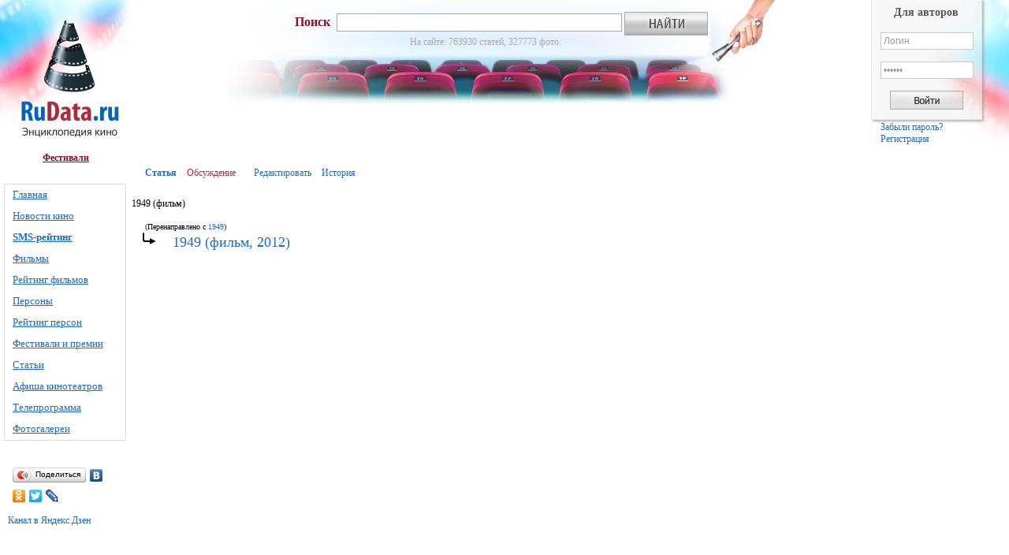

--- FILE ---
content_type: text/html; charset=utf-8
request_url: https://www.rudata.ru/wiki/1949
body_size: 5703
content:
<!DOCTYPE html PUBLIC "-//W3C//DTD XHTML 1.0 Transitional//EN" "http://www.w3.org/TR/xhtml1/DTD/xhtml1-transitional.dtd">
<html xmlns="http://www.w3.org/1999/xhtml" xml:lang="ru" lang="ru" dir="ltr">
	<head>
		<meta http-equiv="Content-Type" content="text/html; charset=utf-8" />
        <meta property="og:image" content="/default_share_image.jpg" />
		<meta name="keywords" content="1949 (фильм),1949 (фильм, 2012)" />
<link rel="alternate" type="application/rss+xml" title="RSS 2.0" href="/w/index.php?title=%D0%A1%D0%BB%D1%83%D0%B6%D0%B5%D0%B1%D0%BD%D0%B0%D1%8F:Newsfeed&amp;format=rss20" />
<link rel="alternate" type="application/atom+xml" title="Atom 1.0" href="/w/index.php?title=%D0%A1%D0%BB%D1%83%D0%B6%D0%B5%D0%B1%D0%BD%D0%B0%D1%8F:Newsfeed&amp;format=atom10" />
<link rel="shortcut icon" href="/favicon.ico" />
<link rel="search" type="application/opensearchdescription+xml" href="/w/opensearch_desc.php" title="RuData (Русский)" />
		<title>1949 (фильм) — RuData.ru</title>
		<script type="text/javascript" src="/w/skins/rudatacinemaskin/fixpng.js"></script>
		<style type="text/css" media="screen,projection">/*<![CDATA[*/ @import "/w/skins/rudatacinemaskin/main.css?9"; /*]]>*/</style>
		<link rel="stylesheet" type="text/css" media="print" href="/w/skins/rudatacinemaskin/print.css" />
		<script type= "text/javascript">
			var skin = "rudatacinemaskin";
			var stylepath = "/w/skins";

			var wgArticlePath = "/wiki/$1";
			var wgScriptPath = "/w";
			var wgServer = "http://www.rudata.ru";
                        
			var wgCanonicalNamespace = "";
			var wgNamespaceNumber = 0;
			var wgPageName = "1949_(фильм)";
			var wgTitle = "1949 (фильм)";
			var wgArticleId = 1202051;
			var wgIsArticle = true;
                        
			var wgUserName = null;
			var wgUserLanguage = "ru";
			var wgContentLanguage = "ru";
		</script>
				<script type="text/javascript" src="/w/skins/common/wikibits.js?1"><!-- wikibits js --></script>
<script type="text/javascript" src="/w/index.php?title=-&amp;action=raw&amp;gen=js"><!-- site js --></script><style type="text/css">/*<![CDATA[*/
@import "/w/index.php?title=MediaWiki:Common.css&usemsgcache=yes&action=raw&ctype=text/css&smaxage=18000";
@import "/w/index.php?title=MediaWiki:Rudatacinemaskin.css&usemsgcache=yes&action=raw&ctype=text/css&smaxage=18000";
@import "/w/index.php?title=-&action=raw&gen=css&maxage=18000";
/*]]>*/</style>		<!-- Head Scripts -->
		<script type="text/javascript" src="/w/skins/common/ajax.js"></script>
<script type="text/javascript" src="/w/skins/common/ajaxsearch.js"></script>
<script type="text/javascript">hookEvent("load", sajax_onload);</script>
<script type="text/javascript">
var gaJsHost = (("https:" == document.location.protocol) ? "https://ssl." : "http://www.");
document.write(unescape("%3Cscript src='" + gaJsHost + "google-analytics.com/ga.js' type='text/javascript'%3E%3C/script%3E"));
</script>
<script type="text/javascript">
try {
var pageTracker = _gat._getTracker("UA-7399252-1");
pageTracker._trackPageview();
} catch(err) {}</script>
<script type="text/javascript" src="/w/skins/common/XMLHttpRequest.js"></script>
<script type="text/javascript" src="/w/skins/common/highslide-full.packed.js"></script>
<script type="text/javascript" src="/w/skins/common/highslide.settings.js"></script>
<link rel="stylesheet" type="text/css" href="/w/skins/common/highslide.css" />
		<meta name="yandex-verification" content="8e14892f78d3fbed" />
	</head>
<body   onload="ODKL.init();" class="mediawiki ns-0 ltr">
	<div id="globalWrapper">
   <table id="global">
   <tr>
   	<td id="left_column">
         <div class="portlet" id="p-logo">
			<a href="/wiki/%D0%97%D0%B0%D0%B3%D0%BB%D0%B0%D0%B2%D0%BD%D0%B0%D1%8F_%D1%81%D1%82%D1%80%D0%B0%D0%BD%D0%B8%D1%86%D0%B0" title="Заглавная страница"></a>
		</div>
		<div id="supermenu_text"><a rel="nofollow" href="http://www.rudata.ru/wiki/%D0%A4%D0%B5%D1%81%D1%82%D0%B8%D0%B2%D0%B0%D0%BB%D0%B8_%D0%B8_%D0%BF%D1%80%D0%B5%D0%BC%D0%B8%D0%B8" title="Фестивали" class="mersi_link">Фестивали</a></div>
		<div id="visits-counters">
			<!-- Yandex.Metrika -->
			<script src="//mc.yandex.ru/resource/watch.js" type="text/javascript"></script>
			<script type="text/javascript">
			try { var yaCounter321782 = new Ya.Metrika(321782); } catch(e){}
			</script>
			<noscript><div style="position: absolute;"><img src="//mc.yandex.ru/watch/321782" alt="" /></div></noscript>
			<!-- /Yandex.Metrika -->
			<!--Rating@Mail.ru counter-->
			<script language="javascript" type="text/javascript">//<![CDATA[
			d=document;var a='';a+=';r='+escape(d.referrer);js=10;//]]></script>
			<script language="javascript1.1" type="text/javascript">//<![CDATA[
			a+=';j='+navigator.javaEnabled();js=11;//]]></script>
			<script language="javascript1.2" type="text/javascript">//<![CDATA[
			s=screen;a+=';s='+s.width+'*'+s.height;
			a+=';d='+(s.colorDepth?s.colorDepth:s.pixelDepth);js=12;//]]></script>
			<script language="javascript1.3" type="text/javascript">//<![CDATA[
			js=13;//]]></script><script language="javascript" type="text/javascript">//<![CDATA[
			d.write('<img src="http://d3.cf.b8.a1.top.mail.ru/counter?id=1635124;js='+js+
			a+';rand='+Math.random()+'" height="1" width="1" alt="top.mail.ru" border="0" />');
			if(11<js)d.write('<'+'!-- ');//]]></script>
			<noscript><img src="http://d3.cf.b8.a1.top.mail.ru/counter?js=na;id=1635124" 
			height="1" width="1" alt="top.mail.ru" border="0" /></noscript>
			<script language="javascript" type="text/javascript">//<![CDATA[
			if(11<js)d.write('--'+'&#062');//]]></script>
			<!--// Rating@Mail.ru counter-->
			<!--VKontakte-->
			<script type="text/javascript" src="http://vkontakte.ru/js/api/share.js?9" charset="windows-1251"></script>
			<!--/VKontakte-->
			<!--Odnoklassniki-->
			<link href="http://stg.odnoklassniki.ru/share/odkl_share.css" rel="stylesheet">
			<script src="http://stg.odnoklassniki.ru/share/odkl_share.js" type="text/javascript" ></script>
			<!--/Odnoklassniki-->
		</div>
			<div class="menu_tape" id="p-navigation">
				<table>				<tr>
					<td id="n-Главная">
						<a href="/wiki/%D0%97%D0%B0%D0%B3%D0%BB%D0%B0%D0%B2%D0%BD%D0%B0%D1%8F_%D1%81%D1%82%D1%80%D0%B0%D0%BD%D0%B8%D1%86%D0%B0">Главная</a>
					</td>
				</tr>
				<tr>
					<td id="n-Новости-кино">
						<a href="/wiki/%D0%9D%D0%BE%D0%B2%D0%BE%D1%81%D1%82%D0%B8_%D0%BA%D0%B8%D0%BD%D0%BE">Новости кино</a>
					</td>
				</tr>
<tr><td id="n-SMS-рейтинг"><a href="/wiki/RuData:SMS-%D1%80%D0%B5%D0%B9%D1%82%D0%B8%D0%BD%D0%B3"><span style="font-weight:bold;">SMS-рейтинг</span></a></td></tr>				<tr>
					<td id="n-Фильмы">
						<a href="/wiki/%D0%A4%D0%B8%D0%BB%D1%8C%D0%BC%D1%8B">Фильмы</a>
					</td>
				</tr>
				<tr>
					<td id="n-Рейтинг--фильмов">
						<a href="/wiki/%D0%A1%D0%BB%D1%83%D0%B6%D0%B5%D0%B1%D0%BD%D0%B0%D1%8F:Filmratings">Рейтинг  фильмов</a>
					</td>
				</tr>
				<tr>
					<td id="n-Персоны">
						<a href="/wiki/%D0%9F%D0%B5%D1%80%D1%81%D0%BE%D0%BD%D1%8B">Персоны</a>
					</td>
				</tr>
				<tr>
					<td id="n-Рейтинг-персон">
						<a href="/wiki/%D0%A1%D0%BB%D1%83%D0%B6%D0%B5%D0%B1%D0%BD%D0%B0%D1%8F:Personratings">Рейтинг персон</a>
					</td>
				</tr>
				<tr>
					<td id="n-Фестивали-и-премии">
						<a href="/wiki/%D0%A4%D0%B5%D1%81%D1%82%D0%B8%D0%B2%D0%B0%D0%BB%D0%B8_%D0%B8_%D0%BF%D1%80%D0%B5%D0%BC%D0%B8%D0%B8">Фестивали и премии</a>
					</td>
				</tr>
				<tr>
					<td id="n-Статьи">
						<a href="/wiki/%D0%A1%D1%82%D0%B0%D1%82%D1%8C%D0%B8_%D0%BE_%D0%BA%D0%B8%D0%BD%D0%BE">Статьи</a>
					</td>
				</tr>
				<tr>
					<td id="n-Афиша-кинотеатров">
						<a href="/wiki/%D0%90%D1%84%D0%B8%D1%88%D0%B0">Афиша кинотеатров</a>
					</td>
				</tr>
				<tr>
					<td id="n-Телепрограмма">
						<a href="/wiki/%D0%A2%D0%B5%D0%BB%D0%B5%D0%BF%D1%80%D0%BE%D0%B3%D1%80%D0%B0%D0%BC%D0%BC%D0%B0">Телепрограмма</a>
					</td>
				</tr>
				<tr>
					<td id="n-Фотогалереи">
						<a href="/wiki/%D0%9A%D0%B0%D1%82%D0%B5%D0%B3%D0%BE%D1%80%D0%B8%D1%8F:%D0%A4%D0%BE%D1%82%D0%BE">Фотогалереи</a>
					</td>
				</tr>
				</table>
			</div>

		<!-- Баннер слева под меню ZZZ -->
		<!--script type="text/javascript" src="http://megactds6.net/click2.php?rid=3318&stid=20&dim=150x200&p=1&l=9"></script-->
		<!-- Баннер слева под меню -->

		<!-- Social bookmarks block: VKontakte, Odnoklassniki, Twitter, Facebook, Livejournal. -->
		<script type="text/javascript" src="//yandex.st/share/share.js" charset="utf-8"></script>
		<div style="padding:20px 10px 10px 10px; width:130px;">
			<span id="ya_share1"></span>
		</div>
		<script type="text/javascript" charset="utf-8">
			new Ya.share({
					element: 'ya_share1',
						elementStyle: {
							'type': 'button',
							'border': false,
							'quickServices': ['vkontakte', 'odnoklassniki', 'twitter', 'facebook', 'lj'],
							'text': 'Поделиться'
						}
			});
		</script>
		<div style="padding:0 10px 10px 10px; width:130px;">
		<a href='https://zen.yandex.ru/id/5ff36a3dcb6f1777793f204f'>Канал в Яндекс.Дзен</a>
		</div>
		<!-- Social bookmarks block -->

		<div id="yandex-direct">
			<!-- Яндекс.Директ -->
			<script type="text/javascript">
			//<![CDATA[
			yandex_partner_id = 136102;
			yandex_site_bg_color = 'FFFFFF';
			yandex_site_charset = 'utf-8';
			yandex_ad_format = 'direct';
			yandex_font_size = 1;
			yandex_direct_type = '160x450';
			yandex_direct_header_position = 'bottom';
			yandex_direct_limit = 3;
			yandex_direct_title_color = '0066CC';
			yandex_direct_url_color = '666666';
			yandex_direct_all_color = '666666';
			yandex_direct_text_color = '666666';
			yandex_direct_hover_color = '3399FF';
			yandex_direct_favicon = true;
			document.write('<sc'+'ript type="text/javascript" src="http://an.yandex.ru/system/context.js"></sc'+'ript>');
			//]]>
			</script>
		</div>


		<!-- Kids-price ad -->
		<!-- Kids-price ad -->

		<!-- Kokos -->
				<!-- Kokos -->

	</td>
	<td id="main_column">
		<table id="top">
		<tr>
			<td id="search-block" style="background: url('/w/skins/rudatacinemaskin/images/bg_chairs.jpg') center top no-repeat; height: 133px; padding-top">
				<form action="/wiki/%D0%A1%D0%BB%D1%83%D0%B6%D0%B5%D0%B1%D0%BD%D0%B0%D1%8F:Search" id="searchform">
					<span id="search-label">Поиск</span>
					<input id="searchInput" name="search" type="text" accesskey="f" value="" />
					<!--<input type='submit' name="go" class="searchButton" id="searchGoButton"	value="Перейти" />&nbsp;-->
					<input type="image" name="fulltext_button" id="searchButton" src="/w/skins/rudatacinemaskin/images/search_button.jpg" value="Найти" />
					<input type="hidden" name="fulltext" value="Найти" />
				</form>
				<div id="site-statistics">На сайте: 763930 статей, 327773 фото.</div>
			</td>
			<td id="top-right-block" rowspan="2">
				<!--img src="/w/skins/rudatacinemaskin/images/pix.gif" width="180" height="1" /-->
				<div id="p-personal">
				<form name="userlogin" class="login" method="post" action="/w/index.php?title=%D0%A1%D0%BB%D1%83%D0%B6%D0%B5%D0%B1%D0%BD%D0%B0%D1%8F:Userlogin&amp;action=submitlogin&amp;type=login&amp;returnto=%D0%97%D0%B0%D0%B3%D0%BB%D0%B0%D0%B2%D0%BD%D0%B0%D1%8F_%D1%81%D1%82%D1%80%D0%B0%D0%BD%D0%B8%D1%86%D0%B0">
					<p id="login-label">Для&nbsp;авторов</p>
					<input type="text" class="login" name="wpName" id="wpName1" tabindex="2" value="Логин" /><br />&nbsp;<br />
					<input type="password" class="login" name="wpPassword" id="wpPassword1" tabindex="3" value="Пароль" /><br />&nbsp;<br />
					<input type="hidden" name="wpRemember" value="1" id="wpRemember" />
					<!--input type="submit" class="login" name="wpLoginattempt" id="wpLoginattempt" tabindex="4" value="Войти" /-->
					<input type="image" name="wpLoginattempt" id="wpLoginattempt" tabindex="4" src="/w/skins/rudatacinemaskin/images/enter_button.png"
						onclick="location.href='';" />
				</form>
				<br style="margin-top:10px;" />
				<a href="/w/index.php?title=%D0%A1%D0%BB%D1%83%D0%B6%D0%B5%D0%B1%D0%BD%D0%B0%D1%8F:Userlogin&amp;returnto=1949">Забыли&nbsp;пароль?</a>
				<a href="/w/index.php?title=%D0%A1%D0%BB%D1%83%D0%B6%D0%B5%D0%B1%D0%BD%D0%B0%D1%8F:Userlogin&amp;type=signup&amp;returnto=1949">Регистрация</a>
				</div>
			</td>
		</tr>
		<tr>
			<td id="banner-block">
								
				<!-- Баннер под поиском -->
					<!-- Яндекс.Директ -->
<!-- Yandex.RTB R-A-333743-1 -->
<div id="yandex_rtb_R-A-333743-1"></div>
<script type="text/javascript">
    (function(w, d, n, s, t) {
        w[n] = w[n] || [];
        w[n].push(function() {
            Ya.Context.AdvManager.render({
                blockId: "R-A-333743-1",
                renderTo: "yandex_rtb_R-A-333743-1",
                async: true
            });
        });
        t = d.getElementsByTagName("script")[0];
        s = d.createElement("script");
        s.type = "text/javascript";
        s.src = "//an.yandex.ru/system/context.js";
        s.async = true;
        t.parentNode.insertBefore(s, t);
    })(this, this.document, "yandexContextAsyncCallbacks");
</script>
<!-- /Yandex.RTB R-A-333743-1 -->
				<!-- Баннер под поиском -->

			</td>
		</tr>
		<tr>
			<td id="banner-block">
				<!-- РТБ-блок от Garin-studio -->
				<script type="text/javascript">var between_type="adj";document.write('<script type="text/javascript" src="http://cache.betweendigital.com/sections/94322.js"></scr'+'ipt>')</script>
			</td>
		</tr>
		</table>
		<div id="content">
			<div id="bodyContent">
			<div id="p-cactions" class="portlet">
				 	<span id="ca-nstab-main" class="selected"><a href="/wiki/1949_%28%D1%84%D0%B8%D0%BB%D1%8C%D0%BC%29">Статья</a>
				 	</span>
				 	<span id="ca-talk" class="new"><a href="/w/index.php?title=%D0%9E%D0%B1%D1%81%D1%83%D0%B6%D0%B4%D0%B5%D0%BD%D0%B8%D0%B5:1949_%28%D1%84%D0%B8%D0%BB%D1%8C%D0%BC%29&amp;action=edit">Обсуждение</a>
				 	</span>
				 	<span id="ca-edit"><a href="/w/index.php?title=1949_%28%D1%84%D0%B8%D0%BB%D1%8C%D0%BC%29&amp;action=edit">Редактировать</a>
				 	</span>
				 	<span id="ca-history"><a href="/w/index.php?title=1949_%28%D1%84%D0%B8%D0%BB%D1%8C%D0%BC%29&amp;action=history">История</a>
				 	</span>
			</div>
			<div class="box_header"><p>1949 (фильм)</p></div>
			<div id="contentSub">(Перенаправлено с <a href="/w/index.php?title=1949&amp;redirect=no" title="1949">1949</a>)</div>						<!--div style="margin-bottom: 20px;"><img src="/w/skins/rudatacinemaskin/images/pix.gif" width="1" height="1" /></div-->
      <!-- start content -->
<img src="/w/skins/common/images/redirectltr.png" alt="#REDIRECT" /><span class="redirectText"><a href="/wiki/1949_%28%D1%84%D0%B8%D0%BB%D1%8C%D0%BC%2C_2012%29" title="1949 (фильм, 2012)">1949 (фильм, 2012)</a></span><div class="printfooter">
Получено с <a href="http://www.rudata.ru/wiki/1949_%28%D1%84%D0%B8%D0%BB%D1%8C%D0%BC%29">http://www.rudata.ru/wiki/1949_%28%D1%84%D0%B8%D0%BB%D1%8C%D0%BC%29</a></div>
								<!-- end content -->
				<div class="visualClear"></div>
			</div>
		</div>
		</td>
	</tr>
	</table>
	<div class="visualClear" id="beforeFooter"></div>
	<div id="footer">
		<table id="footerTable">
		<tr>
			<td colspan="2" style="background-color: #FFFFFF;">
				<img src="/w/skins/rudatacinemaskin/images/bg_footer_top.jpg" style="float: left;" alt="bg_footer_top" />

				<!-- Баннер над подвалом -->
				
				<!-- Баннер над подвалом -->

				<div id="bottom_ad_string">
					<!-- links received -->
Реклама:&nbsp;<!--1170896080905--><div id='jR8W_1170896080905'></div><!-- links received -->
				</div>
			</td>
		</tr>
		<tr>
			<td id="copyright-block" class="left" style="padding-top:25px;">
				<span id="copyright">&copy; ОАО «РуДата». Все права защищены.</span><br /><br />
				<span id="copyright-note">Копирование любых материалов сайта, кроме GNU FDL,<br />допускается только с разрешения администрации.</span>
				<br /><img src="/w/skins/rudatacinemaskin/images/info.png" style="padding-top:3px;" />
			</td>
			<td class="right">
				<div id="madein">
					<a href="/wiki/RuData:%D0%9E%D0%BF%D0%B8%D1%81%D0%B0%D0%BD%D0%B8%D0%B5" title="RuData:Описание">О проекте</a>					<a href="http://www.rudata.ru/wiki/%D0%A0%D0%B5%D0%BA%D0%BB%D0%B0%D0%BC%D0%B0_%D0%BD%D0%B0_%D1%81%D0%B0%D0%B9%D1%82%D0%B5_RuData.ru">Реклама</a>
					<a href="http://www.rudata.ru/wiki/RuData:Вакансии">Вакансии</a>
					<a href="/wiki/RuData:%D0%9E%D1%82%D0%BA%D0%B0%D0%B7_%D0%BE%D1%82_%D0%BE%D1%82%D0%B2%D0%B5%D1%82%D1%81%D1%82%D0%B2%D0%B5%D0%BD%D0%BD%D0%BE%D1%81%D1%82%D0%B8" title="RuData:Отказ от ответственности">Пользовательское соглашение</a>				<noindex>
				<!--br /><br /><a rel="nofollow" target="_blank" rel="nofollow" href="http://www.j-vista.ru/">Дизайн: J-Vista</a-->
				<br /><br />
				<!--Rating@Mail.ru logo-->
				<a rel="nofollow" target="_top" href="http://top.mail.ru/jump?from=1635124">
				<img src="http://d3.cf.b8.a1.top.mail.ru/counter?id=1635124;t=135;l=1" 
				border="0" height="40" width="88" alt="Рейтинг@Mail.ru" /></a>
				<!--// Rating@Mail.ru logo-->
				</noindex>
				</div>
			</td>
		</tr>
		</table>
	</div>
	</div>
	
		<script type="text/javascript">if (window.runOnloadHook) runOnloadHook();</script>
<!-- Served by 235a6dbbf280 in 0.123 secs. --></body>
</html>


--- FILE ---
content_type: text/css
request_url: https://www.rudata.ru/w/skins/rudatacinemaskin/print.css
body_size: 228
content:
td#left_column {display: none; width: 0px;}
table#top {display: none;}
#bodyContent {padding: 10px;}
#footer, #footer * {background: #fff !important; color: #000 !important;}
#footer table {border-top: 1px solid black;}


--- FILE ---
content_type: application/javascript
request_url: https://www.rudata.ru/w/skins/rudatacinemaskin/fixpng.js
body_size: 528
content:

function fixPNG (element)
{
	if (/MSIE (5\.5|6).+Win/.test(navigator.userAgent)) {
		var src;
		if (element.tagName == 'IMG') {
			src = element.src;
			element.src = "/bitrix/themes/.default/images/pix.gif";
		} else {
			src = element.currentStyle.backgroundImage.match(/url\("(.+\.png)"\)/i);
			if (src) {
				src = src[1];
				element.runtimeStyle.backgroundImage = "none";
			}
		}
		if (src) element.runtimeStyle.filter = "progid:DXImageTransform.Microsoft.AlphaImageLoader(src='" + src + "',sizingMethod='scale')";
	}
}